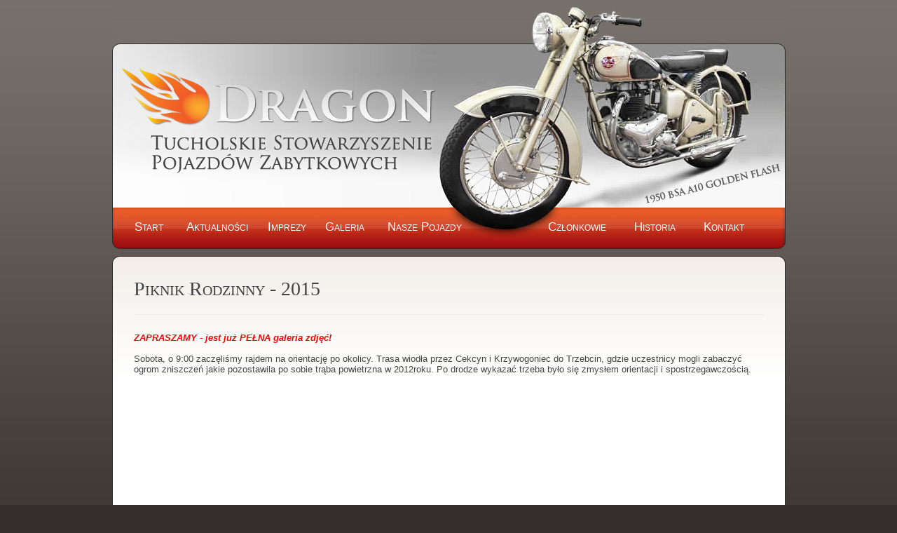

--- FILE ---
content_type: text/html; charset=UTF-8
request_url: https://zabytkowe.tuchola.pl/galeria/2015/piknik.rodzinny.-.2015.html
body_size: 2144
content:
<!DOCTYPE html PUBLIC "-//W3C//DTD XHTML 1.1//EN" "http://www.w3.org/TR/xhtml11/DTD/xhtml11.dtd">
<html xmlns="http://www.w3.org/1999/xhtml" xml:lang="pl">
<head>
    <meta http-equiv="content-type" content="text/html; charset=utf-8" />
    <title> Piknik Rodzinny - 2015  - Tucholskie Stowarzyszenie Pojazdów Zabytkowych - DRAGON</title>
    <meta name="description" content="Tucholskie Stowarzyszenie Pojazdów Zabytkowych zrzesza entuzjastów starej motoryzacji z powiatu tucholskiego i innych regionów kraju. Co roku, podczas Dni Borów Tucholskich, organizujemy Wystawę Pojazdów Zabytkowych, na której gościmy pojazdy z całego świata." />
    <meta name="keywords" content="" />
    <link rel="stylesheet" href="/css/frontend.css?1" media="all" type="text/css" />
    <link rel="stylesheet" href="/editor/css/froala_style.css">
    <link rel="shortcut icon" href="/images/frontend/favicon.ico" type="image/x-icon" />
</head>
<body id="page_piknik-rodzinny-2015">
  <div class="page">
    <div id="header">
        <a id="logo" href="/" title=""></a>
	<div class="clear"></div>
        <ul id="topNav">
            <li style="width: 75px; margin-left: 15px"><a href="/" title="">Start</a></li>
            <li style="width: 120px"><a href="/aktualnosci.html" title="">Aktualności</a></li>
            <li style="width: 80px"><a href="/imprezy/imprezy-2025.html" title="">Imprezy</a></li>
            <li style="width: 85px"><a href="/galeria.html" title="">Galeria</a></li>
            <li style="width: 143px"><a href="/nasze-pojazdy.html" title="">Nasze Pojazdy</a></li>
            <li style="width: 122px; margin-left: 85px"><a href="/czlonkowie.html" title="">Członkowie</a></li>
            <li style="width: 99px"><a href="/historia-stowarzyszenia.html" title="">Historia</a></li>
            <li style="width: 99px"><a href="/kontakt.html" title="">Kontakt</a></li>
        </ul>
        <div class="clear"></div>
    </div>
    <div id="contentWrapper">
        <div id="content">
    <h1>Piknik Rodzinny - 2015</h1>
    <div id="description"><p><em><strong><span style="color: #ff0000;">ZAPRASZAMY - jest już PEŁNA galeria zdjęć!</span></strong></em></p>
<p>&nbsp;</p>
<p>Sobota, o 9:00 zaczęliśmy rajdem na orientację po okolicy. Trasa wiodła przez Cekcyn i Krzywogoniec do Trzebcin, gdzie uczestnicy mogli zabaczyć ogrom zniszczeń jakie pozostawila po sobie trąba powietrzna w 2012roku. Po drodze wykazać trzeba było się zmysłem orientacji i spostrzegawczością.</p>
<p>&nbsp;</p>
<p>
<object width="288" height="192" data="https://photos.gstatic.com/media/slideshow.swf" type="application/x-shockwave-flash">
<param name="flashvars" value="host=picasaweb.google.com&amp;hl=pl&amp;feat=flashalbum&amp;RGB=0x000000&amp;feed=https%3A%2F%2Fpicasaweb.google.com%2Fdata%2Ffeed%2Fapi%2Fuser%2F117913069998530884521%2Falbumid%2F6169833187998170225%3Falt%3Drss%26kind%3Dphoto%26authkey%3DGv1sRgCNOUrcqC17HcywE%26hl%3Dpl" />
<param name="src" value="https://photos.gstatic.com/media/slideshow.swf" />
</object>
</p>
<p>&nbsp;</p>
<p>Następny punkt trasy to Tleń, gdzie urządziliśmy sobie przerwę na kawę. Atrakcją w drodze powrotnej było zwiedzanie zakładu obr&oacute;bki szkła państwa Wutkowskich.</p>
<p>&nbsp;</p>
<p>
<object width="288" height="192" data="https://photos.gstatic.com/media/slideshow.swf" type="application/x-shockwave-flash">
<param name="flashvars" value="host=picasaweb.google.com&amp;hl=pl&amp;feat=flashalbum&amp;RGB=0x000000&amp;feed=https%3A%2F%2Fpicasaweb.google.com%2Fdata%2Ffeed%2Fapi%2Fuser%2F117913069998530884521%2Falbumid%2F6169856970676323217%3Falt%3Drss%26kind%3Dphoto%26authkey%3DGv1sRgCJST8IDt2ayoeA%26hl%3Dpl" />
<param name="src" value="https://photos.gstatic.com/media/slideshow.swf" />
</object>
</p>
<p>&nbsp;</p>
<p>A wieczorem impreza integracyjna i ogłoszenie wynik&oacute;w porannych zmagań.</p>
<p>&nbsp;</p>
<p>
<object width="288" height="192" data="https://photos.gstatic.com/media/slideshow.swf" type="application/x-shockwave-flash">
<param name="flashvars" value="host=picasaweb.google.com&amp;hl=pl&amp;feat=flashalbum&amp;RGB=0x000000&amp;feed=https%3A%2F%2Fpicasaweb.google.com%2Fdata%2Ffeed%2Fapi%2Fuser%2F117913069998530884521%2Falbumid%2F6169867332754941745%3Falt%3Drss%26kind%3Dphoto%26authkey%3DGv1sRgCKDF1If54M7rvgE%26hl%3Dpl" />
<param name="src" value="https://photos.gstatic.com/media/slideshow.swf" />
</object>
</p>
<p>&nbsp;</p>
<p>&nbsp;</p>
<p><br />Relacja Tygodnika Tucholskiego:<br /><br /><a style="color: #1155cc; font-family: arial, sans-serif; font-size: 16px;" rel="noreferrer" href="http://tygodnik.pl/a/tuchola-w-niedziele-wystawa-w-sobote-rajd-zdjecia" target="_blank">http://tygodnik.pl/a/tuchola-w-niedziele-wystawa-w-sobote-rajd-zdjecia</a></p>
<p>&nbsp;</p></div>
    <div id="galleryThumbnails">
                <a rel="lytebox_preview" href="https://s3.eu-central-1.amazonaws.com/zabytkowe.tuchola.pl/galeria/167/DSC_1204.JPG" title="Piknik Rodzinny - 2015">
            <span>
                <img src="https://s3.eu-central-1.amazonaws.com/zabytkowe.tuchola.pl/galeria/167/120_DSC_1204.JPG" alt="" />
            </span>
        </a>
            </div>
    <div class="clear"></div>
</div>
<img style="display: block" src="/images/frontend/bottom-corners.png" alt="" />
    </div>
    <div class="clear"></div>
    <div id="footer">
        <a href="/" title="">Strona główna</a>|<a href="/info/wspolpraca.html" title="">Współpraca - Linki</a>|<a href="/info/statut.html" title="">Statut</a>
    </div>
  </div>
  <script type="text/javascript">
var gaJsHost = (("https:" == document.location.protocol) ? "https://ssl." : "http://www.");
document.write(unescape("%3Cscript src='" + gaJsHost + "google-analytics.com/ga.js' type='text/javascript'%3E%3C/script%3E"));
</script>
<script type="text/javascript">
try {
var pageTracker = _gat._getTracker("UA-1651594-5");
pageTracker._trackPageview();
} catch(err) {}</script>  <script type="text/javascript" src="/js/lytebox/lytebox.js"></script></body>
</html>


--- FILE ---
content_type: text/css
request_url: https://zabytkowe.tuchola.pl/css/frontend.css?1
body_size: 2104
content:
body {
  margin: 0;
  padding: 0;
  background: #362f2d url(/images/frontend/bg.png) repeat-x 0 0;
  text-align: center;
  font-family: Lucida Sans Unicode, Lucida Grande, sans-serif;
  font-size: 13px;
  color: #444444
}

p {
  margin: 0;
  padding: 0
}

a {
  color: #E4562A;
  text-decoration: underline
}

img {
  border: none
}

.page {
  width: 961px;
  margin: 0 auto;
  text-align: left
}

.left {
  float: left
}

.clear {
  clear: both;
  float: none
}

form {
  float: left;
  margin: 0 20px 20px 0
}

legend {
  display: none
}

fieldset {
  background-color: #eeeeee;
  padding: 20px;
  color: #848484
}

label {
  display: block;
  width: 115px;
  float: left;
  margin-top: 2px;
  color: #848484
}

input, textarea, select {
  display: block;
  width: 350px;
  float: left;
  font-size: 14px;
  margin-bottom: 5px;
  border: 1px solid #848484
}

textarea {
  height: 150px
}

#header {
  background: transparent url(/images/frontend/top.jpg) repeat-x 0 0;
  height: 345px;
  margin: 10px 0
}

#logo {
  display: block;
  float: left;
  height: 155px;
  margin: 85px 0 45px 20px;
  width: 445px
}

#topNav {
  margin: 0;
  padding: 19px 0 0 0;
  font-size: 17px;
  font-variant: small-caps
}

#topNav li {
  margin: 0;
  padding: 0;
  float: left;
  display: block
}

#topNav li a {
  display: block;
  text-decoration: none;
  color: #ffffff;
  text-align: center
}

#breadcrumbs {
  margin: 0;
  padding: 0
}

#breadcrumbs li {
  float: left;
  display: block
}

#contentWrapper {
  background: #ffffff url(/images/frontend/top-corners.png) no-repeat 0 0;
  padding-top: 11px
}

#page_ #contentWrapper {
  background: transparent;
  padding-top: 0
}

#content {
  border-left: 1px solid #2d2d2d;
  border-right: 1px solid #2d2d2d;
  padding: 20px 30px;
  text-align: left;
  background: #FFFFFF url(/images/frontend/content.png) repeat-x 0 0
}

#subcontent {
  margin-left: 200px
}

#footer {
  color: #67605b;
  padding: 5px 0 20px 5px;
  font-size: 12px
}

#footer a {
  color: #ffffff;
  margin: 0 15px;
  text-decoration: none
}

h1 {
  font-size: 28px;
  margin: 0 0 20px 0;
  font-weight: normal;
  font-variant: small-caps;
  font-family: Times New Roman, Times, serif;
  margin: 0 0 25px;
  padding-bottom: 20px;
  border-bottom: 1px solid #EFEDEB
}

h2 {
  font-size: 18px;
  margin: 30px 0 0;
  font-weight: normal
}

h3 {
  font-size: 14px;
  color: #EF622A;
  margin: 20px 0 5px;
  font-weight: normal
}

#leftCol {
  float: left;
  width: 150px;
  display: block
}

#leftCol ul {
  list-style: none;
  margin: 0;
  padding: 0
}

#leftCol li {
  padding: 7px 0 7px 30px;
  width: 130px;
  background: #f8f5f3 url(/images/frontend/bullet.gif) no-repeat 13px 13px;
  margin-left: -10px;
  margin-bottom: 1px
}

#leftCol ul a {
  color: #444444;
  text-decoration: none
}

#leftCol ul a:hover {
  color: #E4562A
}

#leftCol ul li.active a {
  color: #E4562A
}

.vehicles {
  margin: 0;
  padding: 0;
  display: inline-table;
}

.vehicles li {
  display: block;
  float: left;
  margin: 5px 10px 0;
  padding: 0;
  text-align: center;
  font-size: 12px;
  height: 150px
}

.vehicles span {
  display: table-cell;
  width: 126px;
  height: 126px;
  text-align: center;
  vertical-align: middle
}

.vehicles a {
  display: block;
  width: 126px
}

.vehicles p {
  margin: 0;
  padding: 0
}

.vehicles img {
  padding: 2px;
  border: 1px solid #dedede
}

.vehicles.sepia img {
  border-color: #E1D8C7 #8F826F #8F826F #E1D8C7;
  border-style: solid;
  border-width: 1px;
  padding: 0
}

.vehicles.sepia li {
  margin: 15px 0 0 15px;
  width: auto;
  height: auto
}

.vehicles.sepia a {
  margin: 0;
  padding: 0;
  width: auto;
  height: auto
}

.newsBigDate {
  background: transparent url(/images/frontend/data.png) no-repeat 0 0;
  width: 80px;
  height: 21px;
  color: #ffffff;
  font-size: 12px;
  float: left;
  padding-top: 7px;
  text-align: center;
  margin-left: 20px
}

.newsBigContent {
  margin-left: 130px;
  margin-bottom: 30px
}

.newsSmallDate {
  color: #78716b
}

.newsSmallContent {
  border-bottom: 1px solid #E8E4E1;
  margin-bottom: 10px;
  padding-bottom: 10px
}

#description {
  margin: 10px 0 40px
}

#vinfo {
  float: right;
  width: 450px;
  display: block;
  font-size: 16px
}

#vinfo p {
  margin: 10px 0
}

#vehicle a.photo {
  width: 302px;
  height: 227px
}

#photos ul {
  margin: 0;
  padding: 0
}

#photos li {
  display: inline;
  width: 120px;
  height: 110px;
  float: left;
  margin: 5px 10px 5px 0;
  padding: 0;
  text-align: center
}

#photos a.photo {
  width: 122px;
  height: 92px;
  margin: 0
}

.galleries {
  margin: 0;
  padding: 0
}

.galleries li {
  display: block;
  float: none;
  clear: both
}

.galleries .thumbnail {
  float: left;
  width: 120px;
  height: 120px;
  margin-right: 20px
}

.galleries .title {
  font-size: 14px
}

.galleries .description {
  margin: 10px 0
}

.gallery h2 {
  color: black;
  font-size: 22px;
  margin: 30px 0 10px
}

#galleryThumbnails {
  float: left
}

#galleryThumbnails a {
  float: left;
  margin: 3px
}

#galleryThumbnails span {
  display: table-cell;
  width: 122px;
  height: 122px;
  text-align: center;
  vertical-align: middle
}

#galleryThumbnails img {
  display: block;
  margin: auto;
  border: 1px solid #AAAAAA
}

.users {
  padding: 0 0 0 20px
}

.users li {
  display: block;
  height: 22px;
  background: url(/images/frontend/user.png) no-repeat 0 7px;
  padding-left: 25px
}

.users span {
  display: inline;
  margin-right: 5px;
  margin-top: 3px
}

blockquote {
  background-color: #EFEFEF;
  border: 1px solid #999999;
  box-shadow: 2px 2px 4px #999999;
  margin: 10px 0;
  padding: 10px
}

/* lytebox */
#lbOverlay {
  position: fixed;
  top: 0;
  left: 0;
  z-index: 99998;
  width: 100%;
  height: 500px
}

#lbOverlay.grey {
  background-color: #000000
}

#lbMain {
  position: absolute;
  left: 0;
  width: 100%;
  z-index: 99999;
  text-align: center;
  line-height: 0
}

#lbMain a img {
  border: none
}

#lbOuterContainer {
  position: relative;
  background-color: #fff;
  width: 200px;
  height: 200px;
  margin: 0 auto
}

#lbOuterContainer.grey {
  border: 3px solid #888888
}

#lbDetailsContainer {
  font: 10px Verdana, Helvetica, sans-serif;
  background-color: #fff;
  width: 100%;
  line-height: 1.4em;
  overflow: auto;
  margin: 0 auto
}

#lbDetailsContainer.grey {
  border: 3px solid #888888;
  border-top: none
}

#lbImageContainer, #lbIframeContainer {
  padding: 10px
}

#lbLoading {
  position: absolute;
  top: 45%;
  left: 0%;
  height: 32px;
  width: 100%;
  text-align: center;
  line-height: 0;
  background: url(/images/lytebox/loading.gif) center no-repeat
}

#lbHoverNav {
  position: absolute;
  top: 0;
  left: 0;
  height: 100%;
  width: 100%;
  z-index: 10
}

#lbImageContainer > #lbHoverNav {
  left: 0
}

#lbHoverNav a {
  outline: none
}

#lbPrev {
  width: 49%;
  height: 100%;
  background: transparent url(/images/lytebox/blank.gif) no-repeat;
  display: block;
  left: 0;
  float: left
}

#lbPrev.grey:hover, #lbPrev.grey:visited:hover {
  background: url(/images/lytebox/prev_grey.gif) left 15% no-repeat
}

#lbNext {
  width: 49%;
  height: 100%;
  background: transparent url(/images/lytebox/blank.gif) no-repeat;
  display: block;
  right: 0;
  float: right
}

#lbNext.grey:hover, #lbNext.grey:visited:hover {
  background: url(/images/lytebox/next_grey.gif) right 15% no-repeat
}

#lbPrev2, #lbNext2 {
  text-decoration: none;
  font-weight: bold
}

#lbPrev2.grey, #lbNext2.grey, #lbSpacer.grey {
  color: #333333
}

#lbPrev2_Off, #lbNext2_Off {
  font-weight: bold
}

#lbPrev2_Off.grey, #lbNext2_Off.grey {
  color: #CCCCCC
}

#lbDetailsData {
  padding: 0 10px
}

#lbDetailsData.grey {
  color: #333333
}

#lbDetails {
  width: 60%;
  float: left;
  text-align: left
}

#lbCaption {
  display: block;
  font-weight: bold
}

#lbNumberDisplay {
  float: left;
  display: block;
  padding-bottom: 1.0em
}

#lbNavDisplay {
  float: left;
  display: block;
  padding-bottom: 1.0em
}

#lbClose {
  width: 64px;
  height: 28px;
  float: right;
  margin-bottom: 1px
}

#lbClose.grey {
  background: url(/images/lytebox/close_grey.png) no-repeat
}

#lbPlay {
  width: 64px;
  height: 28px;
  float: right;
  margin-bottom: 1px
}

#lbPlay.grey {
  background: url(/images/lytebox/play_grey.png) no-repeat
}

#lbPause {
  width: 64px;
  height: 28px;
  float: right;
  margin-bottom: 1px
}

#lbPause.grey {
  background: url(/images/lytebox/pause_grey.png) no-repeat
}

.karta fieldset p {
  clear: both
}

.karta label {
  width: 170px
}

.karta label span.required {
  color: red
}

.karta legend {
  display: block;
  font-size: 18px;
  padding: 0 5px
}

.karta input.short, .karta select.short {
  width: 180px
}
